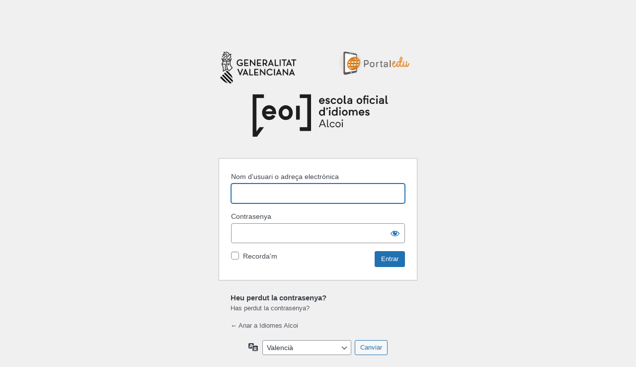

--- FILE ---
content_type: text/html; charset=UTF-8
request_url: https://portal.edu.gva.es/eoialcoi/wp-login.php
body_size: 3254
content:
<!DOCTYPE html>
	<html lang="ca">
	<head>
	<meta http-equiv="Content-Type" content="text/html; charset=UTF-8" />
	<title>Entrar &lsaquo; Idiomes Alcoi &#8212; WordPress</title>
	<meta name='robots' content='max-image-preview:large, noindex, noarchive' />
<link rel='stylesheet' id='dashicons-css' href='https://portal.edu.gva.es/eoialcoi/wp-includes/css/dashicons.min.css' media='all' />
<link rel='stylesheet' id='buttons-css' href='https://portal.edu.gva.es/eoialcoi/wp-includes/css/buttons.min.css' media='all' />
<link rel='stylesheet' id='forms-css' href='https://portal.edu.gva.es/eoialcoi/wp-admin/css/forms.min.css' media='all' />
<link rel='stylesheet' id='l10n-css' href='https://portal.edu.gva.es/eoialcoi/wp-admin/css/l10n.min.css' media='all' />
<link rel='stylesheet' id='login-css' href='https://portal.edu.gva.es/eoialcoi/wp-admin/css/login.min.css' media='all' />
	<meta name='referrer' content='strict-origin-when-cross-origin' />
		<meta name="viewport" content="width=device-width" />
	<link rel="icon" href="https://portal.edu.gva.es/eoialcoi/wp-content/uploads/sites/1180/2022/05/ico.png" sizes="32x32" />
<link rel="icon" href="https://portal.edu.gva.es/eoialcoi/wp-content/uploads/sites/1180/2022/05/ico.png" sizes="192x192" />
<link rel="apple-touch-icon" href="https://portal.edu.gva.es/eoialcoi/wp-content/uploads/sites/1180/2022/05/ico.png" />
<meta name="msapplication-TileImage" content="https://portal.edu.gva.es/eoialcoi/wp-content/uploads/sites/1180/2022/05/ico.png" />
	</head>
	<body class="login no-js login-action-login wp-core-ui  locale-ca">
	<script>
document.body.className = document.body.className.replace('no-js','js');
</script>

	<style type="text/css">
        #login h1 a {
            display: none !important;
        }
		#login {
			width: 400px;
			padding-top:0;
		}
    </style><div style="width:400px;margin:0 auto; padding:8% 0 0;">
        <img style="float: left; width: 40%;" src="https://portal.edu.gva.es/wp-content/uploads/sites/1/2024/06/logo_gva_negro.png" alt="Logo Conselleria" title="Logo Conselleria">
        <img style="float: right; width: 42%;"src="https://portal.edu.gva.es/portal/wp-content/uploads/sites/16/2024/06/cropped-Logo_Portaledu-1.png" alt="Logo Portaledu " title="Logo Portaledu ">
        </div>  <div style="margin: 0 auto; width: 300px; padding: 15px; clear: both;"><img width="100%" src="https://portal.edu.gva.es/eoialcoi/wp-content/uploads/sites/1180/2022/02/cropped-EOI_ALCOI_NEGRO.png" alt="Idiomes Alcoi"  title="Idiomes Alcoi"></div>	<div id="login">
		<h1><a href="https://ca-valencia.wordpress.org/">Funcionant amb WordPress</a></h1>
	
		<form name="loginform" id="loginform" action="https://portal.edu.gva.es/eoialcoi/wp-login.php" method="post">
			<p>
				<label for="user_login">Nom d'usuari o adreça electrònica</label>
				<input type="text" name="log" id="user_login" class="input" value="" size="20" autocapitalize="off" autocomplete="username" required="required" />
			</p>

			<div class="user-pass-wrap">
				<label for="user_pass">Contrasenya</label>
				<div class="wp-pwd">
					<input type="password" name="pwd" id="user_pass" class="input password-input" value="" size="20" autocomplete="current-password" spellcheck="false" required="required" />
					<button type="button" class="button button-secondary wp-hide-pw hide-if-no-js" data-toggle="0" aria-label="Mostrar la contrasenya">
						<span class="dashicons dashicons-visibility" aria-hidden="true"></span>
					</button>
				</div>
			</div>
						<p class="forgetmenot"><input name="rememberme" type="checkbox" id="rememberme" value="forever"  /> <label for="rememberme">Recorda&#039;m</label></p>
			<p class="submit">
				<input type="submit" name="wp-submit" id="wp-submit" class="button button-primary button-large" value="Entrar" />
									<input type="hidden" name="redirect_to" value="" />
									<input type="hidden" name="testcookie" value="1" />
			</p>
		</form>

					<p id="nav">
				<a class="wp-login-lost-password" href="https://portal.edu.gva.es/eoialcoi/wp-login.php?action=lostpassword">Has perdut la contrasenya?</a>			</p>
			<script>
function wp_attempt_focus() {setTimeout( function() {try {d = document.getElementById( "user_login" );d.focus(); d.select();} catch( er ) {}}, 200);}
wp_attempt_focus();
if ( typeof wpOnload === 'function' ) { wpOnload() }
</script>
		<p id="backtoblog">
			<a href="https://portal.edu.gva.es/eoialcoi/">&larr; Anar a Idiomes Alcoi</a>		</p>
			</div>
				<div class="language-switcher">
				<form id="language-switcher" method="get">

					<label for="language-switcher-locales">
						<span class="dashicons dashicons-translation" aria-hidden="true"></span>
						<span class="screen-reader-text">
							Idioma						</span>
					</label>

					<select name="wp_lang" id="language-switcher-locales"><option value="en_US" lang="en" data-installed="1">English (United States)</option>
<option value="ca" lang="ca" selected='selected' data-installed="1">Català</option>
<option value="es_ES" lang="es" data-installed="1">Español</option></select>
					
					
					
						<input type="submit" class="button" value="Canviar">

					</form>
				</div>
				<script type="text/javascript">
    
    document.addEventListener("DOMContentLoaded", function() {

        function verificarIdioma() {
            var elemento = document.getElementById("language-switcher-locales")

            var idioma = elemento.value;
          
            if (idioma === "es_ES") {

            var lostPasswordLinkes = document.querySelector(".login #nav a");
            var customParagraphes = document.createElement("h3");
            var customTextes = document.createTextNode("¿Has perdido la contraseña?");
            customParagraphes.appendChild(customTextes);
            lostPasswordLinkes.parentNode.insertBefore(customParagraphes, lostPasswordLinkes);
            lostPasswordLinkes.setAttribute("target", "_blank");
            lostPasswordLinkes.setAttribute("href", "https://portal.edu.gva.es/portal/es/recuperar-contrasena-portaledu/");

            } else {

            var lostPasswordLinkca = document.querySelector(".login #nav a");
            var customParagraphca = document.createElement("h3");
            var customTextca = document.createTextNode("Heu perdut la contrasenya?");
            customParagraphca.appendChild(customTextca);
            lostPasswordLinkca.parentNode.insertBefore(customParagraphca, lostPasswordLinkca);
            lostPasswordLinkca.setAttribute("target", "_blank");
            lostPasswordLinkca.setAttribute("href", "https://portal.edu.gva.es/portal/va/recuperar-contrasena-portaledu-va/");

            }
          }
          
          // Llama a la función para verificar la clase
          verificarIdioma();
    

    });

    document.addEventListener("DOMContentLoaded", function() {
        var selectElement = document.getElementById("language-switcher-locales");
        if (selectElement) {
        for (var i = 0; i < selectElement.options.length; i++) {
            if (selectElement.options[i].text === "Català") {
                selectElement.options[i].text = "Valencià";
                break;
            }
        };
        }

    });
</script><script src="https://portal.edu.gva.es/eoialcoi/wp-includes/js/jquery/jquery.min.js?ver=3.7.1" id="jquery-core-js"></script>
<script src="https://portal.edu.gva.es/eoialcoi/wp-includes/js/jquery/jquery-migrate.min.js?ver=3.4.1" id="jquery-migrate-js"></script>
<script id="zxcvbn-async-js-extra">
var _zxcvbnSettings = {"src":"https:\/\/portal.edu.gva.es\/eoialcoi\/wp-includes\/js\/zxcvbn.min.js"};
</script>
<script src="https://portal.edu.gva.es/eoialcoi/wp-includes/js/zxcvbn-async.min.js?ver=1.0" id="zxcvbn-async-js"></script>
<script src="https://portal.edu.gva.es/eoialcoi/wp-includes/js/dist/hooks.min.js?ver=2810c76e705dd1a53b18" id="wp-hooks-js"></script>
<script src="https://portal.edu.gva.es/eoialcoi/wp-includes/js/dist/i18n.min.js?ver=5e580eb46a90c2b997e6" id="wp-i18n-js"></script>
<script id="wp-i18n-js-after">
wp.i18n.setLocaleData( { 'text direction\u0004ltr': [ 'ltr' ] } );
</script>
<script id="password-strength-meter-js-extra">
var pwsL10n = {"unknown":"Pot\u00e8ncia desconeguda de la contrasenya","short":"Molt feble","bad":"Feble","good":"Mitjana","strong":"Forta","mismatch":"No coincideix"};
</script>
<script id="password-strength-meter-js-translations">
( function( domain, translations ) {
	var localeData = translations.locale_data[ domain ] || translations.locale_data.messages;
	localeData[""].domain = domain;
	wp.i18n.setLocaleData( localeData, domain );
} )( "default", {"translation-revision-date":"2024-01-31 06:55:04+0000","generator":"GlotPress\/4.0.0-beta.2","domain":"messages","locale_data":{"messages":{"":{"domain":"messages","plural-forms":"nplurals=2; plural=n != 1;","lang":"ca"},"%1$s is deprecated since version %2$s! Use %3$s instead. Please consider writing more inclusive code.":["La funci\u00f3 %1$s \u00e9s obsoleta des de la versi\u00f3 %2$s! Useu %3$s per contra. Considereu l'escriptura de codi m\u00e9s inclusiu."]}},"comment":{"reference":"wp-admin\/js\/password-strength-meter.js"}} );
</script>
<script src="https://portal.edu.gva.es/eoialcoi/wp-admin/js/password-strength-meter.min.js" id="password-strength-meter-js"></script>
<script src='https://portal.edu.gva.es/eoialcoi/wp-content/plugins/the-events-calendar/common/src/resources/js/underscore-before.js'></script>
<script src="https://portal.edu.gva.es/eoialcoi/wp-includes/js/underscore.min.js?ver=1.13.4" id="underscore-js"></script>
<script src='https://portal.edu.gva.es/eoialcoi/wp-content/plugins/the-events-calendar/common/src/resources/js/underscore-after.js'></script>
<script id="wp-util-js-extra">
var _wpUtilSettings = {"ajax":{"url":"\/eoialcoi\/wp-admin\/admin-ajax.php"}};
</script>
<script src="https://portal.edu.gva.es/eoialcoi/wp-includes/js/wp-util.min.js" id="wp-util-js"></script>
<script id="user-profile-js-extra">
var userProfileL10n = {"user_id":"0","nonce":"35af21d1b6"};
</script>
<script id="user-profile-js-translations">
( function( domain, translations ) {
	var localeData = translations.locale_data[ domain ] || translations.locale_data.messages;
	localeData[""].domain = domain;
	wp.i18n.setLocaleData( localeData, domain );
} )( "default", {"translation-revision-date":"2025-05-16 08:30+0000","generator":"Loco https:\/\/localise.biz\/","source":"wp-admin\/js\/user-profile.min.js","domain":"default","locale_data":{"default":{"":{"domain":"default","lang":"ca","plural-forms":"nplurals=2; plural=n != 1;"},"Confirm use of weak password":["Confirma l'\u00fas de contrasenya feble"],"Hide password":["Amagar la contrasenya"],"Show password":["Mostrar la contrasenya"]}}} );
</script>
<script src="https://portal.edu.gva.es/eoialcoi/wp-admin/js/user-profile.min.js" id="user-profile-js"></script>
<script>
(function() {
				var expirationDate = new Date();
				expirationDate.setTime( expirationDate.getTime() + 31536000 * 1000 );
				document.cookie = "pll_language=va; expires=" + expirationDate.toUTCString() + "; path=/; secure; SameSite=Lax";
			}());

</script>
	</body>
	</html>
	